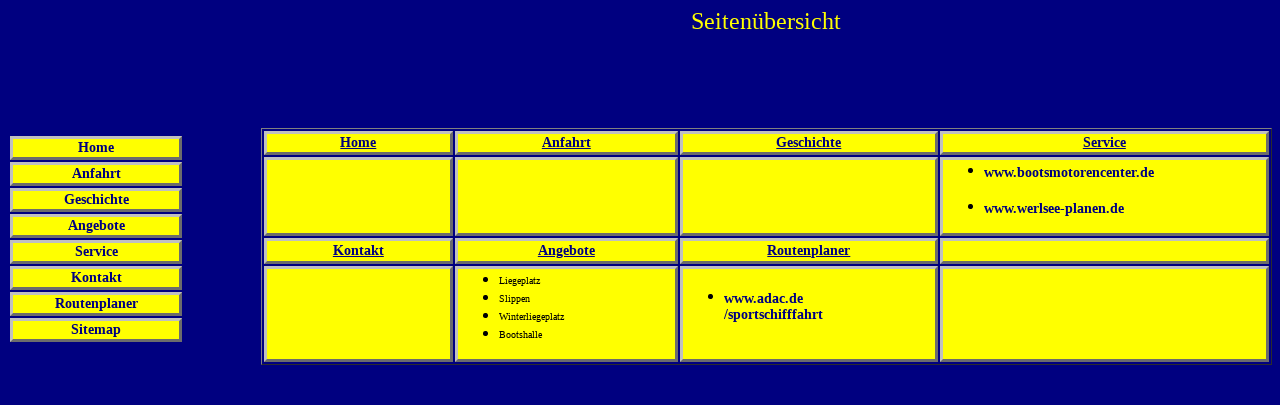

--- FILE ---
content_type: text/html
request_url: https://bootshaus-walz.de/Sitemap.htm
body_size: 959
content:
<html>

<head>
<meta http-equiv="Content-Type" content="text/html; charset=windows-1252"/>
<meta name="GENERATOR" content="Microsoft FrontPage 4.0"/>
<meta name="ProgId" content="FrontPage.Editor.Document"/>
<title>Bootshaus Walz Sitemap</title>
<link rel="shortcut icon" href="images/LogeBHW.ico" />
<link rel="stylesheet" href="css.css" type="text/css" title="css" />


</head>

<body>
<div id="left">
<p class="tabelle">
<table height="56">
<tr>
	<td height="23" align="center"><a title="Bootshaus-Walz-Startseite" href="index.htm">Home</a></td>
</tr>

<tr>
	<td height="23" align="center"><a title="Anfahrt von Land" href="Anfahrt.htm">Anfahrt</a></td>
</tr>
<tr>
	<td height="23" align="center"><a title="Bilder aus der Geschichte des Bootshauses" href="Geschichte1.htm">Geschichte</a></td>
</tr>
<tr>
	<td height="23" align="center"><a title="Unsere Leistungen für Sie" href="Angebote.htm">Angebote</a></td>
</tr>
<tr>
	<td height="23" align="center"><a title="Einige Servicepartner" href="Service1.htm">Service</a></td>
</tr>
<tr>
	<td height="23" align="center"><a title="Adresse und Telefonnummer" href="Kontakt.htm">Kontakt</a></td>
</tr>
<tr>
	<td height="23" align="center"><a title="Link zum ADAC-Routenplaner" href="http://www.adac.de/sportschifffahrt" target="_blank">Routenplaner</a></td>
</tr>
<tr>
	<td height="23" align="center"><a title="Seitenübersicht" href="Sitemap.htm">Sitemap</a></td>
</tr>


</table></p>
</div>
<div id="content"><p align="center"><font face="Arial Black" size="5"><font color="#FFFF00">Seitenübersicht</font> </font></p>

  <p>&nbsp;</p>
  <p>&nbsp;</p>
  <p>&nbsp;</p>
  <table border="1" width="100%">
    <tr>
      <td width="25%" align="center"><u><a href="index.htm">Home</a></u></td>
      <td width="25%" align="center"><u><a href="Anfahrt.htm">Anfahrt</a></u></td>
      <td width="25%" align="center"><u><a href="Geschichte1.htm">Geschichte</a></u></td>
      <td width="25%" align="center"><u><a href="Service1.htm">Service</a></u></td>
    </tr>
    <tr>
      <td width="25%" align="center">&nbsp;</td>
      <td width="25%" align="center">&nbsp;</td>
      <td width="25%" align="center">&nbsp;</td>
      <td width="25%" align="center" valign="left">
        <ul>
          <li>
            <p align="left"><font size="1"><a href="http://www.bootsmotorencenter.de">www.bootsmotorencenter.de</a></font></p></li>
          <li>
            <p align="left"><font size="1"><a href="http://werlsee-planen.de">www.werlsee-planen.de</a></font></p></li>
        </ul>
          
     </td>
    </tr>
    <tr>
      <td width="25%" align="center"><u><a href="Kontakt.htm">Kontakt</a></u></td>
      <td width="25%" align="center">
        <p align="center"><u><a href="Angebote.htm">Angebote</a></u></p></td>
      <td width="25%" align="center"><u><a href="http://adac.de/sportschifffart">Routenplaner</a></u></td>
      <td width="25%" align="center">&nbsp;</td>
    </tr>
    <tr>
      <td width="25%">&nbsp;</td>
      <td width="25%">
        <ul>
          <li><font size="1">Liegeplatz</font></li>
          <li><font size="1">Slippen</font></li>
          <li><font size="1">Winterliegeplatz</font></li>
          <li><font size="1">Bootshalle</font></li>
        </ul>
          
      </td>
      <td width="25%">
        <ul>
          <li><font size="1"><a href="http://www.adac.de/sportschifffahrt">www.adac.de<br>/sportschifffahrt</a></font></li>
        </ul>
       
      </td>
      <td width="25%">&nbsp;</td>
    </tr>
  </table>
</div>
</body>
</html>

--- FILE ---
content_type: text/css
request_url: https://bootshaus-walz.de/css.css
body_size: 508
content:
body 
{
 font-family:Tahoma;
 font-size:12px;
 background-color:navy;
}
h1 {font-size:22px;color:#FFFF00;margin-bottom:1px;}
h2 {font-size:16px;color:#FFFF00;}
h3 {font-size:14px;color:#FFFF00;}
p {margin-top:0px;}

code {font-size:14px;color:navy;}
pre
{
 font-family:Tahoma;
 font-size:18px;
 color:#FFFF00;
 font-weight:bold:
 
 padding:5px;
}
td
{
 background-color:#FFFF00;
 border: outset 3px silver;
 border-collaps: separate;
 width:8%;
 height:23px;
 align:center;
}
a:link, a:visited, a:active, a:hover
{ 
  text-decoration:none;
  font-weight:bold;
  color:navy;
  	
  font-size:14px;
  text-align:center; 
  vertical-align:middle;
}
a:active, a:hover
{ 
 text-decoration:underline;
}

.tabelle
{ 
  font-family: Tahoma;
  font-size: 12px;
  color:navy;
  font-weight: bold;
  font-decoration:underline;
  
  
	
  }
#title {
height:34px;
padding:5px;
border-bottom:1px solid #000000;
margin-bottom:20px;
}
#left {
margin-top:10%;
width:14%;
float:left;
line-height:18px;
}
.menutitle
{
font-weight:bold;
border-top:1px dashed #000000;
margin-top:15px;
}

#content {
width:80%;
float:right;
}
//--></style>
